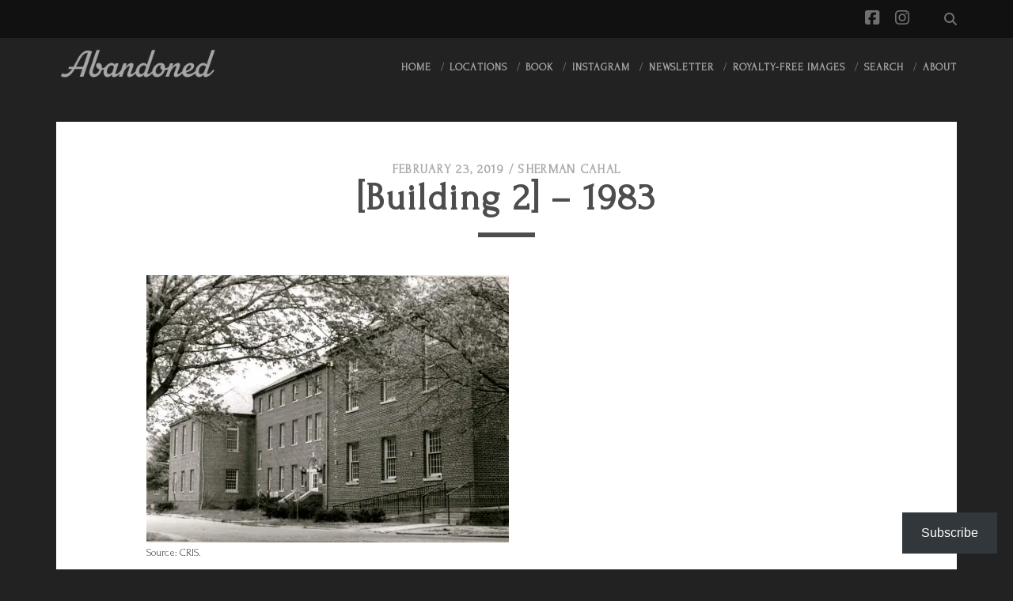

--- FILE ---
content_type: text/html; charset=utf-8
request_url: https://www.google.com/recaptcha/api2/aframe
body_size: 267
content:
<!DOCTYPE HTML><html><head><meta http-equiv="content-type" content="text/html; charset=UTF-8"></head><body><script nonce="_P1LhUxe6ITl7ZD9N3Zcow">/** Anti-fraud and anti-abuse applications only. See google.com/recaptcha */ try{var clients={'sodar':'https://pagead2.googlesyndication.com/pagead/sodar?'};window.addEventListener("message",function(a){try{if(a.source===window.parent){var b=JSON.parse(a.data);var c=clients[b['id']];if(c){var d=document.createElement('img');d.src=c+b['params']+'&rc='+(localStorage.getItem("rc::a")?sessionStorage.getItem("rc::b"):"");window.document.body.appendChild(d);sessionStorage.setItem("rc::e",parseInt(sessionStorage.getItem("rc::e")||0)+1);localStorage.setItem("rc::h",'1766571631502');}}}catch(b){}});window.parent.postMessage("_grecaptcha_ready", "*");}catch(b){}</script></body></html>